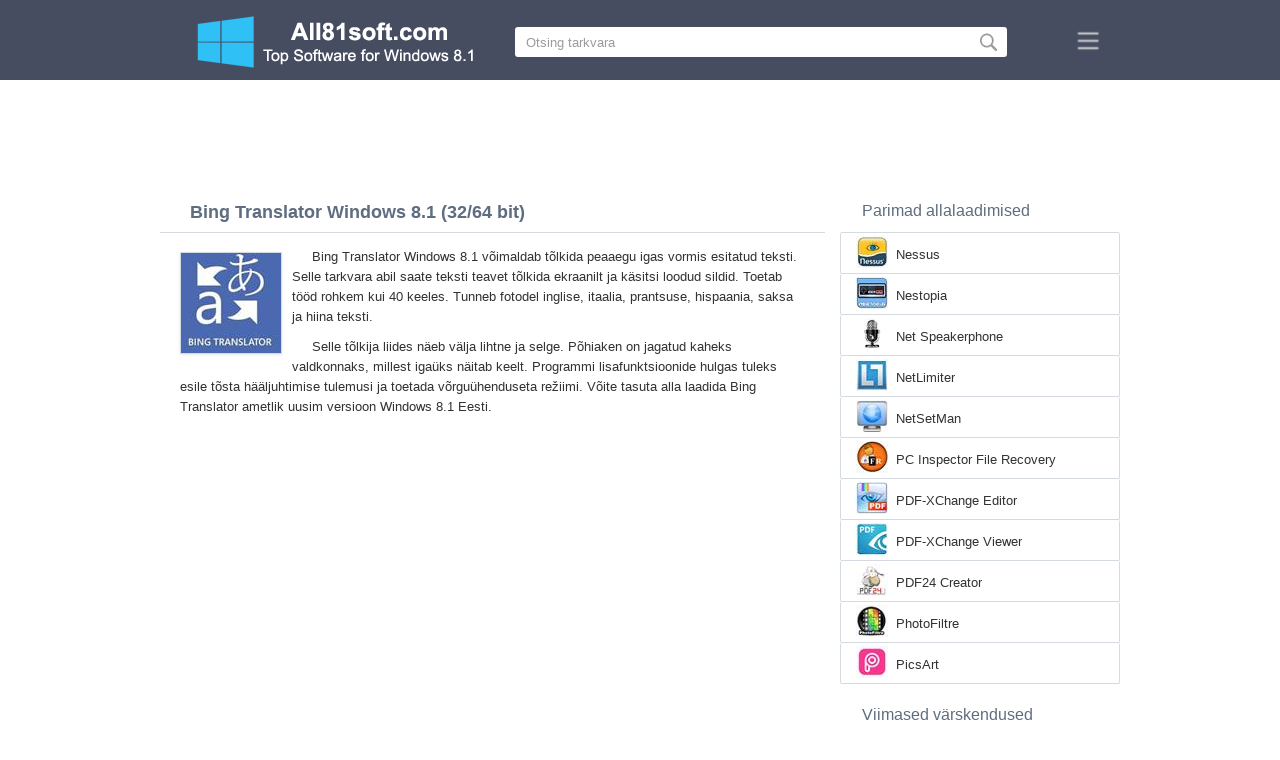

--- FILE ---
content_type: text/html;charset=utf-8
request_url: https://et.all81soft.com/bing-translator-windows-8.1/
body_size: 4430
content:
<!DOCTYPE html><html lang="et" dir="ltr"><head><meta http-equiv="content-type" content="text/html;charset=UTF-8"><meta name="viewport" content="width=device-width,initial-scale=1.0"><!--[if IE]><meta http-equiv="X-UA-Compatible" content="IE=edge"><![endif]--><meta name="robots" content="index,follow"><title>Allalaadimine Bing Translator Windows 8.1 (32/64 bit) Eesti</title><meta name="keywords" content="bing translator windows 8.1 pro enterprise single language zver 32 bit 64 x86 2026 allalaadimine tasuta eesti versiooni"><meta name="description" content="Allalaadimine Bing Translator Windows 8.1 (32/64 bit) Tasuta. Võimaldab tõlkida peaaegu igas vormis esitatud teksti."><link rel="canonical" href="https://et.all81soft.com/bing-translator-windows-8.1/"><link rel="alternate" hreflang="en" type="text/html" href="https://all81soft.com/bing-translator-windows-8.1/"><link rel="alternate" hreflang="de" type="text/html" href="https://de.all81soft.com/bing-translator-windows-8.1/"><link rel="alternate" hreflang="es" type="text/html" href="https://es.all81soft.com/bing-translator-windows-8.1/"><link rel="alternate" hreflang="it" type="text/html" href="https://it.all81soft.com/bing-translator-windows-8.1/"><link rel="alternate" hreflang="fr" type="text/html" href="https://fr.all81soft.com/bing-translator-windows-8.1/"><link rel="alternate" hreflang="pt" type="text/html" href="https://pt.all81soft.com/bing-translator-windows-8.1/"><link rel="alternate" hreflang="tr" type="text/html" href="https://tr.all81soft.com/bing-translator-windows-8.1/"><link rel="alternate" hreflang="id" type="text/html" href="https://id.all81soft.com/bing-translator-windows-8.1/"><link rel="alternate" hreflang="hi" type="text/html" href="https://hi.all81soft.com/bing-translator-windows-8.1/"><link rel="alternate" hreflang="bn" type="text/html" href="https://bn.all81soft.com/bing-translator-windows-8.1/"><link rel="alternate" hreflang="zh-Hans" type="text/html" href="https://zh.all81soft.com/bing-translator-windows-8.1/"><link rel="alternate" hreflang="zh-Hant" type="text/html" href="https://cn.all81soft.com/bing-translator-windows-8.1/"><link rel="alternate" hreflang="ja" type="text/html" href="https://ja.all81soft.com/bing-translator-windows-8.1/"><link rel="alternate" hreflang="th" type="text/html" href="https://th.all81soft.com/bing-translator-windows-8.1/"><link rel="alternate" hreflang="ko" type="text/html" href="https://ko.all81soft.com/bing-translator-windows-8.1/"><link rel="alternate" hreflang="vi" type="text/html" href="https://vi.all81soft.com/bing-translator-windows-8.1/"><link rel="alternate" hreflang="gu" type="text/html" href="https://gu.all81soft.com/bing-translator-windows-8.1/"><link rel="alternate" hreflang="az" type="text/html" href="https://az.all81soft.com/bing-translator-windows-8.1/"><link rel="alternate" hreflang="pl" type="text/html" href="https://pl.all81soft.com/bing-translator-windows-8.1/"><link rel="alternate" hreflang="bg" type="text/html" href="https://bg.all81soft.com/bing-translator-windows-8.1/"><link rel="alternate" hreflang="el" type="text/html" href="https://el.all81soft.com/bing-translator-windows-8.1/"><link rel="alternate" hreflang="ka" type="text/html" href="https://ka.all81soft.com/bing-translator-windows-8.1/"><link rel="alternate" hreflang="ro" type="text/html" href="https://ro.all81soft.com/bing-translator-windows-8.1/"><link rel="alternate" hreflang="sr" type="text/html" href="https://sr.all81soft.com/bing-translator-windows-8.1/"><link rel="alternate" hreflang="hu" type="text/html" href="https://hu.all81soft.com/bing-translator-windows-8.1/"><link rel="alternate" hreflang="sv" type="text/html" href="https://sv.all81soft.com/bing-translator-windows-8.1/"><link rel="alternate" hreflang="sl" type="text/html" href="https://sl.all81soft.com/bing-translator-windows-8.1/"><link rel="alternate" hreflang="no" type="text/html" href="https://no.all81soft.com/bing-translator-windows-8.1/"><link rel="alternate" hreflang="lt" type="text/html" href="https://lt.all81soft.com/bing-translator-windows-8.1/"><link rel="alternate" hreflang="fi" type="text/html" href="https://fi.all81soft.com/bing-translator-windows-8.1/"><link rel="alternate" hreflang="et" type="text/html" href="https://et.all81soft.com/bing-translator-windows-8.1/"><link rel="alternate" hreflang="da" type="text/html" href="https://da.all81soft.com/bing-translator-windows-8.1/"><link rel="alternate" hreflang="cs" type="text/html" href="https://cs.all81soft.com/bing-translator-windows-8.1/"><link rel="alternate" hreflang="hr" type="text/html" href="https://hr.all81soft.com/bing-translator-windows-8.1/"><link rel="alternate" hreflang="lv" type="text/html" href="https://lv.all81soft.com/bing-translator-windows-8.1/"><link rel="alternate" hreflang="nl" type="text/html" href="https://nl.all81soft.com/bing-translator-windows-8.1/"><link rel="alternate" hreflang="sk" type="text/html" href="https://sk.all81soft.com/bing-translator-windows-8.1/"><link rel="alternate" hreflang="ms" type="text/html" href="https://ms.all81soft.com/bing-translator-windows-8.1/"><link rel="alternate" hreflang="uk" type="text/html" href="https://uk.all81soft.com/bing-translator-windows-8.1/"><link rel="alternate" hreflang="ar" type="text/html" href="https://ar.all81soft.com/bing-translator-windows-8.1/"><link rel="alternate" hreflang="he" type="text/html" href="https://he.all81soft.com/bing-translator-windows-8.1/"><link rel="alternate" hreflang="fa" type="text/html" href="https://fa.all81soft.com/bing-translator-windows-8.1/"><link rel="shortcut icon" href="https://et.all81soft.com/favicon.ico" type="image/x-icon"><link rel="icon" href="https://et.all81soft.com/favicon.ico" type="image/x-icon"><meta name="yandex-verification" content="42907f2a1ff6bb92"><meta name="google-site-verification" content="VQCpYND38DBS0H7-N3k-ApfXHsnbr0hl9ItYWl1X94Y"><meta name="wmail-verification" content="dce8ce47a37abbf86dd465e4c8bd0358"><meta name="msvalidate.01" content="CFBA1895123C96EBD48A464D299968AD"><link rel="stylesheet" href="https://et.all81soft.com/css/style.css" type="text/css"><!--[if lt IE 8]><link rel="stylesheet" href="https://et.all81soft.com/css/ie.css" type="text/css"><![endif]--><!--[if lt IE 9]><script src="https://et.all81soft.com/js/scale.js"></script><![endif]--><script async src="https://pagead2.googlesyndication.com/pagead/js/adsbygoogle.js?client=ca-pub-8562948243360950" crossorigin="anonymous"></script></head><body><div class="header"><div class="block"><div class="logo"><img data-rel="/" src="https://et.all81soft.com/images/all81soft.png" alt="Tarkvara kataloog Windows 8.1"></div><div class="search"><form><input name="query" type="text" class="field" value="Otsing tarkvara" onfocus="if(this.value==this.defaultValue){this.value='';}" onblur="if(this.value==''){this.value=this.defaultValue;}"><input type="submit" value="" class="button"></form></div><div class="nav"></div></div></div><div class="lksu9yn2"></div><div class="content"><div class="left version"><h1>Bing Translator Windows 8.1 (32/64 bit)</h1><img class="img" src="https://et.all81soft.com/images/upload/1/9/bing-translator-windows-8.1-1.jpg" alt="Bing Translator Windows 8.1" width="100" height="100"><p>Bing Translator Windows 8.1 võimaldab tõlkida peaaegu igas vormis esitatud teksti. Selle tarkvara abil saate teksti teavet tõlkida ekraanilt ja käsitsi loodud sildid. Toetab tööd rohkem kui 40 keeles. Tunneb fotodel inglise, itaalia, prantsuse, hispaania, saksa ja hiina teksti.</p><p>Selle tõlkija liides näeb välja lihtne ja selge. Põhiaken on jagatud kaheks valdkonnaks, millest igaüks näitab keelt. Programmi lisafunktsioonide hulgas tuleks esile tõsta hääljuhtimise tulemusi ja toetada võrguühenduseta režiimi. Võite tasuta alla laadida Bing Translator ametlik uusim versioon Windows 8.1 Eesti.</p><div class="dsfsd231" style="margin:5px 0;"></div><h2>Tehniline info Bing Translator</h2><a class="download" target="_blank" href="https://et.all81soft.com/download/513/bing-translator/"><span>Allalaadimine</span></a><ul><li>Tarkvara litsents: FreeWare</li><li>Keeled: Eesti (et), Inglise</li><li>Publisher Software: Microsoft</li><li>Vidinad: Lauaarvuti PC (arvuti), Ultrabook, sülearvuti (Toshiba, HP, Asus, Samsung, Acer, Lenovo, Dell, MSI)</li><li>Operatsioonisüsteem: Windows 8.1 Pro, Enterprise, Single Language, Zver (build 9600), (32/64 bitine), x86</li><li>Bing Translator Uus Täisversioon (Full) 2026</li></ul><img class="screen" src="https://et.all81soft.com/images/upload/1/9/bing-translator-windows-8.1-screenshot.jpg" alt="Ekraanipilt Bing Translator Windows 8.1"><span class="hh">Seotud tarkvara</span><ol class="other"><li><a href="https://et.all81soft.com/skype-windows-8.1/"><img src="https://et.all81soft.com/images/upload/f/1/skype-windows-8.1-1.jpg" alt="Skype" width="100" height="100">Skype</a></li><li><a href="https://et.all81soft.com/lingoes-windows-8.1/"><img src="https://et.all81soft.com/images/upload/3/4/lingoes-windows-8.1-1.jpg" alt="Lingoes" width="100" height="100">Lingoes</a></li><li><a href="https://et.all81soft.com/stardict-windows-8.1/"><img src="https://et.all81soft.com/images/upload/1/e/stardict-windows-8.1-1.jpg" alt="StarDict" width="100" height="100">StarDict</a></li><li><a href="https://et.all81soft.com/microsoft-edge-windows-8.1/"><img src="https://et.all81soft.com/images/upload/9/5/microsoft-edge-windows-8.1-1.jpg" alt="Microsoft Edge" width="100" height="100">Microsoft Edge</a></li><li><a href="https://et.all81soft.com/microsoft-visual-studio-windows-8.1/"><img src="https://et.all81soft.com/images/upload/4/a/microsoft-visual-studio-windows-8.1-1.jpg" alt="Microsoft Visual Studio" width="100" height="100">Microsoft Visual Studio</a></li><li><a href="https://et.all81soft.com/onedrive-windows-8.1/"><img src="https://et.all81soft.com/images/upload/c/0/onedrive-windows-8.1-1.jpg" alt="OneDrive" width="100" height="100">OneDrive</a></li></ol><span class="hh2">Arvamused</span><div class="res"></div><div class="res1"></div><div class="commt padding-top-none"><form action="#" id="form"><input type="text" id="name" placeholder="Nimi"><textarea id="ot" placeholder="Sinu sõnum"></textarea><input type="submit" id="submit" value="Saada"></form></div></div><div class="right"><div class="popular1"><span>Parimad allalaadimised</span><ul><li><img src="https://et.all81soft.com/images/upload/5/6/nessus-windows-8.1-icon.jpg" width="32" height="32" alt="Nessus"><a href="https://et.all81soft.com/nessus-windows-8.1/">Nessus</a></li><li><img src="https://et.all81soft.com/images/upload/c/1/nestopia-windows-8.1-icon.jpg" width="32" height="32" alt="Nestopia"><a href="https://et.all81soft.com/nestopia-windows-8.1/">Nestopia</a></li><li><img src="https://et.all81soft.com/images/upload/4/b/net-speakerphone-windows-8.1-icon.jpg" width="32" height="32" alt="Net Speakerphone"><a href="https://et.all81soft.com/net-speakerphone-windows-8.1/">Net Speakerphone</a></li><li><img src="https://et.all81soft.com/images/upload/1/2/netlimiter-windows-8.1-icon.jpg" width="32" height="32" alt="NetLimiter"><a href="https://et.all81soft.com/netlimiter-windows-8.1/">NetLimiter</a></li><li><img src="https://et.all81soft.com/images/upload/1/3/netsetman-windows-8.1-icon.jpg" width="32" height="32" alt="NetSetMan"><a href="https://et.all81soft.com/netsetman-windows-8.1/">NetSetMan</a></li><li><img src="https://et.all81soft.com/images/upload/9/5/pc-inspector-file-recovery-windows-8.1-icon.jpg" width="32" height="32" alt="PC Inspector File Recovery"><a href="https://et.all81soft.com/pc-inspector-file-recovery-windows-8.1/">PC Inspector File Recovery</a></li><li><img src="https://et.all81soft.com/images/upload/6/8/pdf-xchange-editor-windows-8.1-icon.jpg" width="32" height="32" alt="PDF-XChange Editor"><a href="https://et.all81soft.com/pdf-xchange-editor-windows-8.1/">PDF-XChange Editor</a></li><li><img src="https://et.all81soft.com/images/upload/7/f/pdf-xchange-viewer-windows-8.1-icon.jpg" width="32" height="32" alt="PDF-XChange Viewer"><a href="https://et.all81soft.com/pdf-xchange-viewer-windows-8.1/">PDF-XChange Viewer</a></li><li><img src="https://et.all81soft.com/images/upload/1/4/pdf24-creator-windows-8.1-icon.jpg" width="32" height="32" alt="PDF24 Creator"><a href="https://et.all81soft.com/pdf24-creator-windows-8.1/">PDF24 Creator</a></li><li><img src="https://et.all81soft.com/images/upload/1/8/photofiltre-windows-8.1-icon.jpg" width="32" height="32" alt="PhotoFiltre"><a href="https://et.all81soft.com/photofiltre-windows-8.1/">PhotoFiltre</a></li><li><img src="https://et.all81soft.com/images/upload/e/d/picsart-windows-8.1-icon.jpg" width="32" height="32" alt="PicsArt"><a href="https://et.all81soft.com/picsart-windows-8.1/">PicsArt</a></li></ul></div><div class="popular top1"><span>Viimased värskendused</span><ul><li><img src="https://et.all81soft.com/images/upload/c/3/networx-windows-8.1-icon.jpg" width="32" height="32" alt="NetWorx"><a href="https://et.all81soft.com/networx-windows-8.1/">NetWorx</a></li><li><img src="https://et.all81soft.com/images/upload/0/2/nikon-transfer-windows-8.1-icon.jpg" width="32" height="32" alt="Nikon Transfer"><a href="https://et.all81soft.com/nikon-transfer-windows-8.1/">Nikon Transfer</a></li><li><img src="https://et.all81soft.com/images/upload/9/f/nlite-windows-8.1-icon.jpg" width="32" height="32" alt="nLite"><a href="https://et.all81soft.com/nlite-windows-8.1/">nLite</a></li><li><img src="https://et.all81soft.com/images/upload/9/d/nokia-software-recovery-tool-windows-8.1-icon.jpg" width="32" height="32" alt="Nokia Software Recovery Tool"><a href="https://et.all81soft.com/nokia-software-recovery-tool-windows-8.1/">Nokia Software Recovery Tool</a></li><li><img src="https://et.all81soft.com/images/upload/1/0/norton-commander-windows-8.1-icon.jpg" width="32" height="32" alt="Norton Commander"><a href="https://et.all81soft.com/norton-commander-windows-8.1/">Norton Commander</a></li><li><img src="https://et.all81soft.com/images/upload/e/3/norton-mobile-security-windows-8.1-icon.jpg" width="32" height="32" alt="Norton Mobile Security"><a href="https://et.all81soft.com/norton-mobile-security-windows-8.1/">Norton Mobile Security</a></li><li><img src="https://et.all81soft.com/images/upload/c/a/norton-partition-magic-windows-8.1-icon.jpg" width="32" height="32" alt="Norton Partition Magic"><a href="https://et.all81soft.com/norton-partition-magic-windows-8.1/">Norton Partition Magic</a></li><li><img src="https://et.all81soft.com/images/upload/c/f/norton-power-eraser-windows-8.1-icon.jpg" width="32" height="32" alt="Norton Power Eraser"><a href="https://et.all81soft.com/norton-power-eraser-windows-8.1/">Norton Power Eraser</a></li><li><img src="https://et.all81soft.com/images/upload/f/2/norton-removal-tool-windows-8.1-icon.jpg" width="32" height="32" alt="Norton Removal Tool"><a href="https://et.all81soft.com/norton-removal-tool-windows-8.1/">Norton Removal Tool</a></li><li><img src="https://et.all81soft.com/images/upload/1/0/nsis-windows-8.1-icon.jpg" width="32" height="32" alt="NSIS"><a href="https://et.all81soft.com/nsis-windows-8.1/">NSIS</a></li><li><img src="https://et.all81soft.com/images/upload/f/7/nuendo-windows-8.1-icon.jpg" width="32" height="32" alt="Nuendo"><a href="https://et.all81soft.com/nuendo-windows-8.1/">Nuendo</a></li><li><img src="https://et.all81soft.com/images/upload/a/b/nvidia-geforce-experience-windows-8.1-icon.jpg" width="32" height="32" alt="NVIDIA GeForce Experience"><a href="https://et.all81soft.com/nvidia-geforce-experience-windows-8.1/">NVIDIA GeForce Experience</a></li><li><img src="https://et.all81soft.com/images/upload/4/2/objectdock-windows-8.1-icon.jpg" width="32" height="32" alt="ObjectDock"><a href="https://et.all81soft.com/objectdock-windows-8.1/">ObjectDock</a></li><li><img src="https://et.all81soft.com/images/upload/4/d/octave-windows-8.1-icon.jpg" width="32" height="32" alt="Octave"><a href="https://et.all81soft.com/octave-windows-8.1/">Octave</a></li><li><img src="https://et.all81soft.com/images/windows-8.1-icon.png" width="32" height="32" alt="Windows 8.1"><a href="https://et.all81soft.com/">Tarkvara kataloog Windows 8.1</a></li></ul></div></div><div class="clear"></div></div><div class="lang"><div class="change"><div class="close"></div><div data-val="Muuda keelt" class="id9445"></div><div class="l1111" data-type="2" data-lang="ar" data-val="العربية"></div><div class="l1111" data-type="2" data-lang="az" data-val="Azərbaycan"></div><div class="l1111" data-type="2" data-lang="bg" data-val="Български"></div><div class="l1111" data-type="2" data-lang="bn" data-val="বাংলা"></div><div class="l1111" data-type="2" data-lang="zh-Hant" data-val="文言"></div><div class="l1111" data-type="2" data-lang="cs" data-val="Čeština"></div><div class="l1111" data-type="2" data-lang="da" data-val="Dansk"></div><div class="l1111" data-type="2" data-lang="de" data-val="Deutsch"></div><div class="l1111" data-type="2" data-lang="el" data-val="Ελληνικά"></div><div class="l1111" data-type="2" data-lang="en" data-val="English"></div><div class="l1111" data-type="2" data-lang="es" data-val="Español"></div><div class="l1111" data-type="1" data-lang="et" data-val="Eesti"></div><div class="l1111" data-type="2" data-lang="fa" data-val="فارسی"></div><div class="l1111" data-type="2" data-lang="fi" data-val="Suomi"></div><div class="l1111" data-type="2" data-lang="fr" data-val="Français"></div><div class="l1111" data-type="2" data-lang="gu" data-val="ગુજરાતી"></div><div class="l1111" data-type="2" data-lang="he" data-val="עברית"></div><div class="l1111" data-type="2" data-lang="hi" data-val="हिन्दी"></div><div class="l1111" data-type="2" data-lang="hr" data-val="Hrvatski"></div><div class="l1111" data-type="2" data-lang="hu" data-val="Magyar"></div><div class="l1111" data-type="2" data-lang="id" data-val="Indonesia"></div><div class="l1111" data-type="2" data-lang="it" data-val="Italiano"></div><div class="l1111" data-type="2" data-lang="ja" data-val="日本語"></div><div class="l1111" data-type="2" data-lang="ka" data-val="ქართული"></div><div class="l1111" data-type="2" data-lang="ko" data-val="한국어"></div><div class="l1111" data-type="2" data-lang="lt" data-val="Lietuvių"></div><div class="l1111" data-type="2" data-lang="lv" data-val="Latviešu"></div><div class="l1111" data-type="2" data-lang="ms" data-val="Bahasa Melayu"></div><div class="l1111" data-type="2" data-lang="nl" data-val="Nederlands"></div><div class="l1111" data-type="2" data-lang="no" data-val="Norsk"></div><div class="l1111" data-type="2" data-lang="pl" data-val="Polski"></div><div class="l1111" data-type="2" data-lang="pt" data-val="Português"></div><div class="l1111" data-type="2" data-lang="ro" data-val="Română"></div><div class="l1111" data-type="2" data-lang="sk" data-val="Slovenčina"></div><div class="l1111" data-type="2" data-lang="sl" data-val="Slovenščina"></div><div class="l1111" data-type="2" data-lang="sr" data-val="Српски"></div><div class="l1111" data-type="2" data-lang="sv" data-val="Svenska"></div><div class="l1111" data-type="2" data-lang="th" data-val="ไทย"></div><div class="l1111" data-type="2" data-lang="tr" data-val="Türkçe"></div><div class="l1111" data-type="2" data-lang="uk" data-val="Українська"></div><div class="l1111" data-type="2" data-lang="vi" data-val="Tiếng Việt"></div><div class="l1111" data-type="2" data-lang="zh-Hans" data-val="中文"></div></div></div><div class="footer"><p>© 2026, All81soft | <span data-op="/privacy/">Privaatsuspoliitika</span> | <span data-op="/rules/">Kasutustingimused</span></p><div class="xdf3"></div></div><script type="text/javascript">document.write("<img class='d2s' src='//counter.yadro.ru/hit;all81soft?t57.6;r"+escape(document.referrer)+((typeof(screen)=="undefined")?"":";s"+screen.width+"*"+screen.height+"*"+(screen.colorDepth?screen.colorDepth:screen.pixelDepth))+";u"+escape(document.URL)+";h"+escape(document.title.substring(0,150))+";"+Math.random()+"' alt='' title='LiveInternet' "+"border='0' width='88' height='31'>")</script><script src="https://ajax.googleapis.com/ajax/libs/jquery/1.4.2/jquery.min.js" type="text/javascript"></script><script src="https://et.all81soft.com/js/data.js" type="text/javascript"></script><div id="par" data-b="pub" data-v="85629482" data-p="43360950" data-c="ca"></div></body></html>

--- FILE ---
content_type: text/html; charset=utf-8
request_url: https://www.google.com/recaptcha/api2/aframe
body_size: 268
content:
<!DOCTYPE HTML><html><head><meta http-equiv="content-type" content="text/html; charset=UTF-8"></head><body><script nonce="qtujiy1ZBZA5TKeO3PpF6w">/** Anti-fraud and anti-abuse applications only. See google.com/recaptcha */ try{var clients={'sodar':'https://pagead2.googlesyndication.com/pagead/sodar?'};window.addEventListener("message",function(a){try{if(a.source===window.parent){var b=JSON.parse(a.data);var c=clients[b['id']];if(c){var d=document.createElement('img');d.src=c+b['params']+'&rc='+(localStorage.getItem("rc::a")?sessionStorage.getItem("rc::b"):"");window.document.body.appendChild(d);sessionStorage.setItem("rc::e",parseInt(sessionStorage.getItem("rc::e")||0)+1);localStorage.setItem("rc::h",'1769060391684');}}}catch(b){}});window.parent.postMessage("_grecaptcha_ready", "*");}catch(b){}</script></body></html>